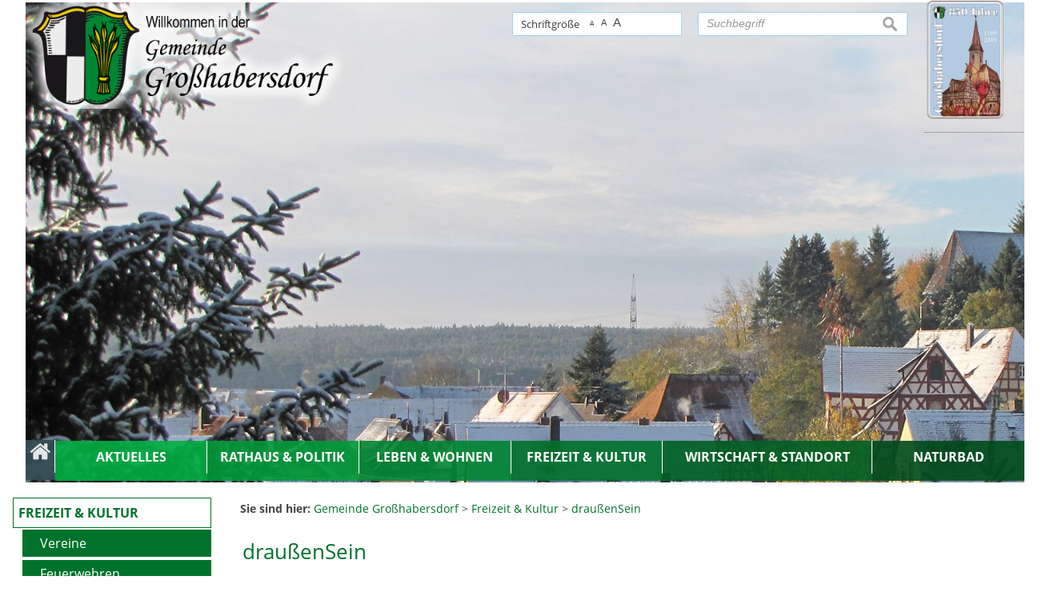

--- FILE ---
content_type: text/html; charset=UTF-8
request_url: https://grosshabersdorf.de/draussenSein.n236.html
body_size: 7187
content:
<!DOCTYPE html><html lang="de"><head><meta charset="UTF-8"><meta name="generator" content="Open2C - Kinetiqa GmbH - www.kinetiqa.de"><meta name="viewport" content="width=device-width,initial-scale=1,shrink-to-fit=no"><title>draußenSein - Gemeinde Großhabersdorf</title><link rel="shortcut icon" type="image/x-icon" href="themes/04_-_blau/favicon.ico"><link rel="stylesheet" href="/plugins/imagerotation_jsonly/static/imgrotation-js.3ed814b1709e5768b43454321fde6691.css"><link rel="stylesheet" href="/static/vendor/nivo-slider/nivo-slider.0d5df4f97f39f5456a69befd2b13768d.css"><link rel="stylesheet" href="/plugins/eventcalendar/templates/eventcalendar.0ab465b9eff39f70e6d2fa968aa3780d.css"><link rel="stylesheet" media="screen" href="/themes/00_-_Grosshabersdorf_(Master)/style.1c02ff17863b68399243ba83edc558d4.css"><link rel="stylesheet" media="print" href="/themes/00_-_Grosshabersdorf_(Master)/print.a4f734ce983510fbd077d16963ae7d42.css"><link rel="stylesheet" media="screen" href="/themes/04_-_blau/style.11f47853279b0ca93f44a245a1477708.css"><link rel="stylesheet" media="print" href="/themes/04_-_blau/print.0ca3dbbb6df042857f903eef4b538e43.css"><link rel="stylesheet" href="/static/css/off-canvas.775a384994de32cd12f6d3862d303d9f.css"><link rel="stylesheet" href="/static/vendor/font-awesome/css/font-awesome.min.269550530cc127b6aa5a35925a7de6ce.css"><script>var site_url="/",site_address="https://www.grosshabersdorf.de",lang="de",nid="236",oid="",cb_url="/static/vendor/jquery-plugins/colorbox/colorbox.85675bf382839e911455a26121ee6480.css",user=null,$=(function(w){var x=[],z=setInterval(function(){if("jQuery" in w){$.each(x,function(){$(this)});clearInterval(z)}},30);return function(y){x.push(y)}})(this)</script><!--

  Dieser Internetauftritt wird mit Open2C verwaltet.

                      https://www.open2c.de

  Open2C ist freundlich zu Suchmaschinen und Designern, flexibel,
  leicht zu bedienen und 'responsive' auf Smartphones und Tablets.

--></head><body id="body-236" class="objid- navid-236 parentid-7 site-type_1"><div id="top"></div><div class="global container" id="global"><p class="a11y-hidden jumpmarks noprint"><a href="#main" accesskey="c">Zum Inhalt</a>, <a href="#mainnavigation" accesskey="n">zur Navigation</a> oder <a href="/" accesskey="s">zur Startseite</a> springen.</p><p class="print"><b>Gemeinde Großhabersdorf im Landkreis Fürth</b> | Online: https://www.grosshabersdorf.de/</p><div class="hd" id="header" role="banner"><div class="block_container pos_header" data-pos="header"><div class="bk  bk--type-htmlblock bk--first bk--odd bk--html "><div class="bk  bk--type-logo bk--first bk--odd hN logo logo--graphic" id="logo" itemscope="" itemtype="http://schema.org/Organization"><a itemprop="url" href="/startseite-gemeinde"><img itemprop="logo" src="/images/2019/Sep/23/4349.44b338198187b18980f4232d735816de.png" alt="Gemeinde Großhabersdorf im Landkreis Fürth"></a></div></div><div class="bk startseite-850-jahre bk--type-htmlblock bk--even bk--html startseite-850-jahre"><div class="bk  bk--type-teaser_standard_image bk--even teaser teaser--dyn teaser--obj-image teaser--o-4372 850-jahre"><p class="teaser__fig"><a href="/startseite-gemeinde"><img src="/images/2019/Sep/24/l_4372.f433842d7e005e8bbae74612f3486b9e.png" alt="4372.png" title="850-Jahre Großhabersdorf" class="teaser__figimg" width="100px"></a></p></div></div><form class="bk  bk--type-search_standard bk--odd bk--tool bk--search search noprint" role="search" method="get" action="/suchergebnisseite?app=search"><h4 class="bk__header search__header"><label for="searchbox" class="search__label">Suche</label></h4><p><input type="text" name="q" id="searchbox" class="search__input" size="11" placeholder="Suchbegriff" maxlength="150" tabindex="3" required="required" aria-required="true"></p><p><input type="hidden" name="bid" value="145"><input type="hidden" name="app" value="search"><input type="hidden" name="lang" value="de"><button type="submit" class="search__submit"><span>suchen</span></button></p></form><div class="bk  bk--type-fontsizeblock bk--even bk--tool fontsize noprint"><h4 class="bk__header fontsize__header">Schriftgröße</h4><p class="fontsize__body"><a href="?o2c_fs=-2" class="button button--lined fontsize__button fontsize__down" rel="nofollow" title="kleine Schrift"><small>A</small></a> <a href="?o2c_fs=0" class="button button--lined fontsize__button fontsize__std" rel="nofollow" title="normale Schrift">A</a> <a href="?o2c_fs=2" class="button button--lined fontsize__button fontsize__up" rel="nofollow" title="große Schrift"><span class="delta">A</span></a></p></div><div class="slider-wrapper pl-imagerotation-root">
  <div id="nivo-slider-11768896058746" class="nivoSlider" style="height:400px">
    <img src="/images/2019/Sep/23/4347.f532482fd2eaae4a2d2ad824766d6ba0.jpg" alt="Header Gemeinde 016" width="1920" height="600"><img src="/images/2019/Sep/23/4344.62160158fe67f6ceb1ad7dcc84e415fe.jpg" alt="Header Gemeinde 013" width="1920" height="600"><img data-src="/images/2019/Sep/23/4333.aa8f7ccd1af44e866f00dd33c46d52b5.jpg" alt="Header Gemeinde 001" width="1920" height="600"><img data-src="/images/2019/Sep/23/4343.695f9fa9c244d651cc796b6c0c004038.jpg" alt="Header Gemeinde 012" width="1920" height="600"><img data-src="/images/2019/Oct/15/4439.3f9a6a22009f884fe6174bd62735bcc1.png" alt="Rotes Ross Header" width="1917" height="721"><img data-src="/images/2019/Sep/23/4346.f1e42596e6dfecd64212656d6e52bc9b.jpg" alt="Header Gemeinde 015" width="1920" height="600"><img data-src="/images/2019/Sep/23/4348.94af565148ffe19b206530af7d876535.jpg" alt="Header Gemeinde 017" width="1920" height="600"><img data-src="/images/2019/Oct/15/4440.d75f313c6bce547c14b215a54e77ab3f.jpg" alt="Gelber Löwe Header" width="1917" height="720"><img data-src="/images/2019/Sep/23/4338.6ae0507f8e2dcd6bebb081731a1a3f1c.jpg" alt="Header Gemeinde 006" width="1920" height="600"><img data-src="/images/2019/Sep/23/4345.3b8405e4b9963261b2e77f6a0b6df65d.jpg" alt="Header Gemeinde 014" width="1920" height="600"><img data-src="/images/2019/Sep/23/4336.b64f4de7e1e79e99ce6005c6906a76ab.jpg" alt="Header Gemeinde 004" width="1920" height="600"><img data-src="/images/2019/Sep/23/4337.0f4ffc40a10a1255e268ae980757e60c.jpg" alt="Header Gemeinde 005" width="1920" height="600"><img data-src="/images/2019/Oct/15/4441.82af6842281663bb8d737441423fe153.jpg" alt="Weihersmühle Header" width="1920" height="608"><img data-src="/images/2024/Jan/25/6575.c80619d4dc7b43489869f22827589eaf.jpg" alt="Header_Sonnenuntergang" width="1917" height="721"><img src="/images/2024/Jan/25/6576.58b9c321780aef6ec1506c659d9a7b4e.jpg" alt="Header_Gelber_Löwe_1" width="1917" height="727">  </div>
</div>
<div class="bk  bk--type-multileveldropdown bk--last bk--odd bk--multileveldropdown noprint ">
  <div class="wrapper_ebene0"><ul class="ebene0"><li class=nav__node--n-1><a href="Startseite.n1.html" ><img src="images/2019/Sep/23/4350.png" title="Startseite" alt="Startseite" /></a></li><li class=nav__node--n-16><a href="Aktuelles.n16.html" ><span>Aktuelles</span></a><div class="wrapper_ebene1"><ul class="ebene1"><li class=nav__node--n-18><a href="Veranstaltungen.n18.html" ><span>Veranstaltungen</span></a></li><li class=nav__node--n-250><a href="bekanntmachungen" ><span>Bekanntmachungen</span></a></li><li class=nav__node--n-251><a href="stellenangebote" ><span>Stellenangebote</span></a></li><li class=nav__node--n-252><a href="ausschreibungen" ><span>Ausschreibungen</span></a></li><li class=nav__node--n-95><a href="Mitteilungsblatt.n95.html" ><span>Mitteilungsblatt</span></a><div class="wrapper_ebene2"><ul class="ebene2"><li class=nav__node--n-283><a href="mitteilungsblatt-2025" ><span>Mitteilungsblatt 2025</span></a></li></ul></div class="wrapper_ebene3"></li><li class=nav__node--n-19><a href="Notrufnummern.n19.html" ><span>Notrufnummern</span></a></li><li class=nav__node--n-260><a href="bauvorhaben" ><span>Bauvorhaben</span></a><div class="wrapper_ebene2"><ul class="ebene2"><li class=nav__node--n-264><a href="gelber-loewe" ><span>Gelber Löwe</span></a></li><li class=nav__node--n-265><a href="ansbacher-str.-17" ><span>Ansbacher Str. 17</span></a></li><li class=nav__node--n-284><a href="ortsdurchfahrt-vincenzenbronn-sanierung-2" ><span>Ortsdurchfahrt Vincenzenbronn - Sanierung</span></a></li></ul></div class="wrapper_ebene3"></li></ul></div class="wrapper_ebene2"></li><li class=nav__node--n-3><a href="Verwaltung.n28.html" ><span>Rathaus & Politik</span></a><div class="wrapper_ebene1"><ul class="ebene1"><li class=nav__node--n-28><a href="Verwaltung.n28.html" ><span>Verwaltung</span></a><div class="wrapper_ebene2"><ul class="ebene2"><li class=nav__node--n-29><a href="Mitarbeiter.n29.html" ><span>Mitarbeiter</span></a></li><li class=nav__node--n-30><a href="sachgebiete" ><span>Sachgebiete</span></a></li><li class=nav__node--n-31><a href="Aufgaben.n31.html" ><span>Aufgaben</span></a></li><li class=nav__node--n-32><a href="Formulare.n32.html" ><span>Formulare</span></a></li><li class=nav__node--n-281><a href="https://www.buergerservice-portal.de/Bayern/grosshabersdorf" target="_blank"><span>Bürgerserviceportal</span></a></li></ul></div class="wrapper_ebene3"></li><li class=nav__node--n-35><a href="Gemeinderat.n35.html?gid=-1" ><span>Gemeinderat</span></a><div class="wrapper_ebene2"><ul class="ebene2"><li class=nav__node--n-36><a href="Mitglieder.n36.html" ><span>Mitglieder</span></a></li><li class=nav__node--n-37><a href="Ausschuesse.n37.html?aid=1" ><span>Ausschüsse</span></a></li><li class=nav__node--n-38><a href="Fraktionen.n38.html?fid=1" ><span>Fraktionen</span></a></li><li class=nav__node--n-39><a href="Sitzungen.n39.html" ><span>Sitzungen</span></a></li><li class=nav__node--n-106><a href="Protokolle.n106.html" ><span>Protokolle</span></a></li></ul></div class="wrapper_ebene3"></li><li class=nav__node--n-41><a href="Abfallentsorgung.n42.html" ><span>Ver- und Entsorgung</span></a><div class="wrapper_ebene2"><ul class="ebene2"><li class=nav__node--n-42><a href="Abfallentsorgung.n42.html" ><span>Abfallentsorgung</span></a></li><li class=nav__node--n-43><a href="Klaeranlage.n43.html" ><span>Kläranlage</span></a></li><li class=nav__node--n-44><a href="Wasserversorgung.n44.html" ><span>Wasserversorgung</span></a></li><li class=nav__node--n-85><a href="Stromversorgung.n85.html" ><span>Stromversorgung</span></a></li><li class=nav__node--n-122><a href="Kaminkehrer.n122.html" ><span>Kaminkehrer</span></a></li></ul></div class="wrapper_ebene3"></li><li class=nav__node--n-33><a href="Ortsrecht-und-Bebauungsplaene.n33.html" ><span>Ortsrecht und Bebauungspläne</span></a></li><li class=nav__node--n-34><a href="Steuern-und-Gebuehren.n34.html" ><span>Steuern und Gebühren</span></a></li><li class=nav__node--n-40><a href="Behoerdenverzeichnis.n40.html" ><span>Behördenverzeichnis</span></a></li><li class=nav__node--n-62><a href="Agenda-21.n62.html" ><span>Agenda 21</span></a></li></ul></div class="wrapper_ebene2"></li><li class=nav__node--n-243><a href="Gemeinde-Ortsteile.n4.html" ><span>Leben & Wohnen</span></a><div class="wrapper_ebene1"><ul class="ebene1"><li class=nav__node--n-4><a href="Gemeinde-Ortsteile.n4.html" ><span>Gemeinde & Ortsteile</span></a><div class="wrapper_ebene2"><ul class="ebene2"><li class=nav__node--n-20><a href="Grusswort.n20.html" ><span>Grußwort</span></a></li><li class=nav__node--n-21><a href="Anreise.n86.html" ><span>Lage und Anreise</span></a></li><li class=nav__node--n-23><a href="Ortsteile.n23.html" ><span>Ortsteile</span></a></li><li class=nav__node--n-24><a href="Zahlen-und-Daten.n24.html" ><span>Zahlen und Daten</span></a></li><li class=nav__node--n-25><a href="Partnerschaften.n25.html" ><span>Partnerschaften</span></a></li><li class=nav__node--n-26><a href="Geschichte.n26.html" ><span>Geschichte</span></a></li><li class=nav__node--n-158><a href="Grosshabersdorf-einst-und-jetzt.n158.html" ><span>Großhabersdorf einst und jetzt</span></a></li><li class=nav__node--n-27><a href="Wappen.n27.html" ><span>Wappen</span></a></li></ul></div class="wrapper_ebene3"></li><li class=nav__node--n-6><a href="bildung" ><span>Bildung</span></a><div class="wrapper_ebene2"><ul class="ebene2"><li class=nav__node--n-58><a href="Kindergaerten.n58.html" ><span>Kindergärten</span></a></li><li class=nav__node--n-54><a href="Grundschule.n54.html" ><span>Grundschule</span></a></li><li class=nav__node--n-56><a href="Musikschule.n56.html" ><span>Musikschule</span></a></li><li class=nav__node--n-55><a href="https://www.vhs-grosshabersdorf.de" target="_blank"><span>Volkshochschule</span></a></li></ul></div class="wrapper_ebene3"></li><li class=nav__node--n-245><a href="Senioren.n60.html" ><span>Soziales</span></a><div class="wrapper_ebene2"><ul class="ebene2"><li class=nav__node--n-60><a href="Senioren.n60.html" ><span>Senioren</span></a></li><li class=nav__node--n-61><a href="Kirchen-und-Pfarraemter.n61.html" ><span>Kirchen und Pfarrämter</span></a></li><li class=nav__node--n-214><a href="Ehrenamtsboerse.n214.html" ><span>Ehrenamtsbörse</span></a></li></ul></div class="wrapper_ebene3"></li><li class=nav__node--n-246><a href="aerzte" ><span>Gesundheit</span></a><div class="wrapper_ebene2"><ul class="ebene2"><li class=nav__node--n-59><a href="aerzte" ><span>Ärzte</span></a></li><li class=nav__node--n-249><a href="apotheken" ><span>Apotheken</span></a></li><li class=nav__node--n-248><a href="krankenhaeuser" ><span>Krankenhäuser</span></a></li></ul></div class="wrapper_ebene3"></li><li class=nav__node--n-247><a href="einrichtungen" ><span>Einrichtungen</span></a><div class="wrapper_ebene2"><ul class="ebene2"><li class=nav__node--n-57><a href="Buecherei.n57.html" ><span>Bücherei</span></a></li><li class=nav__node--n-50><a href="Rangauhaus.n50.html" ><span>Rangauhaus</span></a></li><li class=nav__node--n-51><a href="Jugendhaus.n51.html" ><span>Jugendhaus</span></a></li></ul></div class="wrapper_ebene3"></li></ul></div class="wrapper_ebene2"></li><li class=nav__node--n-7><a href="Freizeit-Kultur.n7.html" ><span>Freizeit & Kultur</span></a><div class="wrapper_ebene1"><ul class="ebene1"><li class=nav__node--n-45><a href="Vereine.n45.html" ><span>Vereine</span></a></li><li class=nav__node--n-137><a href="Feuerwehren.n137.html" ><span>Feuerwehren</span></a></li><li class=nav__node--n-46><a href="startseite-naturbad" ><span>Naturbad Großhabersdorf</span></a></li><li class=nav__node--n-47><a href="Sportanlagen-und-Spielplaetze.n47.html" ><span>Sportanlagen und Spielplätze</span></a></li><li class=nav__node--n-48><a href="Wander-und-Radwege.n48.html" ><span>Wander- und Radwege</span></a></li><li class=nav__node--n-139><a href="Ferienprogramm.n139.html" ><span>Ferienprogramm</span></a></li><li class=nav__node--n-52><a href="Theater-und-Heimatverein.n52.html" ><span>Theater und Heimatverein</span></a></li><li class=nav__node--n-205><a href="Skulpturenweg.n205.html" ><span>Skulpturenweg</span></a></li><li class=nav__node--n-92><a href="Malerkreis.n92.html" ><span>Malerkreis</span></a></li><li class=nav__node--n-53><a href="Gastronomie-und-Uebernachtung.n53.html" ><span>Gastronomie und Übernachtung</span></a></li><li class=nav__node--n-236><a href="draussenSein.n236.html" ><span>draußenSein</span></a></li><li class=nav__node--n-119><a href="Dorfralley-A.n120.html" ><span>Dorfrallye</span></a><div class="wrapper_ebene2"><ul class="ebene2"><li class=nav__node--n-120><a href="Dorfralley-A.n120.html" ><span>Dorfrallye A</span></a></li><li class=nav__node--n-121><a href="Dorfralley-B.n121.html" ><span>Dorfrallye B</span></a></li></ul></div class="wrapper_ebene3"></li></ul></div class="wrapper_ebene2"></li><li class=nav__node--n-5><a href="Firmenverzeichnis.n49.html" ><span>Wirtschaft & Standort</span></a><div class="wrapper_ebene1"><ul class="ebene1"><li class=nav__node--n-49><a href="Firmenverzeichnis.n49.html" ><span>Firmenverzeichnis</span></a></li><li class=nav__node--n-138><a href="Gastronomie-und-Uebernachtung.n53.html" ><span>Gastronomie und Übernachtung</span></a></li><li class=nav__node--n-72><a href="Nahverkehr.n72.html" ><span>Nahverkehr</span></a></li><li class=nav__node--n-73><a href="Gewerbegebiete.n73.html" ><span>Gewerbegebiete</span></a></li><li class=nav__node--n-74><a href="Baugebiete.n74.html" ><span>Baugebiete</span></a></li><li class=nav__node--n-75><a href="Post-und-Banken.n75.html" ><span>Post und Banken</span></a></li><li class=nav__node--n-76><a href="Bauernmarkt.n76.html" ><span>Bauernmarkt</span></a></li></ul></div class="wrapper_ebene2"></li><li class=nav__node--n-253><a href="startseite-naturbad" ><span>Naturbad</span></a></li></ul></div class="wrapper_ebene1"></div></div></div><div class="site container" id="site"><div class="cc main cc--no_sidebar"><div class="co co-aside" id="left" role="complementary"><div class="ci"><div class="block_container pos_left" data-pos="left"><div class="bk  bk--type-mainnavigation bk--first bk--odd bk--navigation bk--navigation-35"><div role="navigation" id="mainnavigation" class="nav nav--dir-vertical nav--style-mainnavigation nav--group-35"><ul class="nav__main"><li class="nav__node nav__node--l1 nav__node--n-1 nav__node--first nav__node--opened"><a href="/" class="nav__link nav__link--l1 nav__link--opened nav__link--graphical"><img src="/images/2019/Sep/23/4350.png" alt="Startseite" class="nav__img" onmouseover="this.src='/images/2019/Sep/23/4350.png'" onmouseout ="this.src='/images/2019/Sep/23/4350.png'" onload="(new Image).src='/images/2019/Sep/23/4350.png'"></a></li><li class="nav__node nav__node--l1 nav__node--n-16 nav__node--opened"><a href="/Aktuelles.n16.html" class="nav__link nav__link--l1 nav__link--opened"><span class="nav__label">Aktuelles</span></a></li><li class="nav__node nav__node--l1 nav__node--n-3 nav__node--opened"><a href="/Verwaltung.n28.html" class="nav__link nav__link--l1 nav__link--opened"><span class="nav__label">Rathaus &amp; Politik</span></a></li><li class="nav__node nav__node--l1 nav__node--n-243 nav__node--opened"><a href="/Gemeinde-Ortsteile.n4.html" class="nav__link nav__link--l1 nav__link--opened"><span class="nav__label">Leben &amp; Wohnen</span></a></li><li class="nav__node nav__node--l1 nav__node--n-7 nav__node--has-sub nav__node--selected"><a href="/Freizeit-Kultur.n7.html" aria-current="page" class="nav__link nav__link--l1 nav__link--selected"><span class="nav__label">Freizeit &amp; Kultur</span></a><ul class="nav__sub nav__sub--l1"><li class="nav__node nav__node--l2 nav__node--n-45 nav__node--first nav__node--opened"><a href="/Vereine.n45.html" class="nav__link nav__link--l2 nav__link--opened"><span class="nav__label">Vereine</span></a></li><li class="nav__node nav__node--l2 nav__node--n-137 nav__node--opened"><a href="/Feuerwehren.n137.html" class="nav__link nav__link--l2 nav__link--opened"><span class="nav__label">Feuerwehren</span></a></li><li class="nav__node nav__node--l2 nav__node--n-46 nav__node--opened"><a href="/startseite-naturbad" class="nav__link nav__link--l2 nav__link--opened"><span class="nav__label">Naturbad Großhabersdorf</span></a></li><li class="nav__node nav__node--l2 nav__node--n-47 nav__node--opened"><a href="/Sportanlagen-und-Spielplaetze.n47.html" class="nav__link nav__link--l2 nav__link--opened"><span class="nav__label">Sportanlagen und Spielplätze</span></a></li><li class="nav__node nav__node--l2 nav__node--n-48 nav__node--opened"><a href="/Wander-und-Radwege.n48.html" class="nav__link nav__link--l2 nav__link--opened"><span class="nav__label">Wander- und Radwege</span></a></li><li class="nav__node nav__node--l2 nav__node--n-139 nav__node--opened"><a href="/Ferienprogramm.n139.html" class="nav__link nav__link--l2 nav__link--opened"><span class="nav__label">Ferienprogramm</span></a></li><li class="nav__node nav__node--l2 nav__node--n-52 nav__node--opened"><a href="/Theater-und-Heimatverein.n52.html" class="nav__link nav__link--l2 nav__link--opened"><span class="nav__label">Theater und Heimatverein</span></a></li><li class="nav__node nav__node--l2 nav__node--n-205 nav__node--opened"><a href="/Skulpturenweg.n205.html" class="nav__link nav__link--l2 nav__link--opened"><span class="nav__label">Skulpturenweg</span></a></li><li class="nav__node nav__node--l2 nav__node--n-92 nav__node--opened"><a href="/Malerkreis.n92.html" class="nav__link nav__link--l2 nav__link--opened"><span class="nav__label">Malerkreis</span></a></li><li class="nav__node nav__node--l2 nav__node--n-53 nav__node--opened"><a href="/Gastronomie-und-Uebernachtung.n53.html" class="nav__link nav__link--l2 nav__link--opened"><span class="nav__label">Gastronomie und Übernachtung</span></a></li><li class="nav__node nav__node--l2 nav__node--n-236 nav__node--selected"><a href="/draussenSein.n236.html" aria-current="page" class="nav__link nav__link--l2 nav__link--selected"><span class="nav__label">draußenSein</span></a></li><li class="nav__node nav__node--l2 nav__node--n-119 nav__node--last nav__node--opened"><a href="/Dorfralley-A.n120.html" class="nav__link nav__link--l2 nav__link--opened"><span class="nav__label">Dorfrallye</span></a></li></ul></li><li class="nav__node nav__node--l1 nav__node--n-5 nav__node--opened"><a href="/Firmenverzeichnis.n49.html" class="nav__link nav__link--l1 nav__link--opened"><span class="nav__label">Wirtschaft &amp; Standort</span></a></li><li class="nav__node nav__node--l1 nav__node--n-253 nav__node--last nav__node--opened"><a href="/startseite-naturbad" class="nav__link nav__link--l1 nav__link--opened"><span class="nav__label">Naturbad</span></a></li></ul></div></div></div></div></div><div class="co co-middle co-wide" id="main" role="main"><div class="ci"><div class="block_container pos_middle" data-pos="middle"><p class="bk  bk--type-breadcrumb bk--first bk--odd bk--breadcrumb breadcrumb noprint"><b class="bk__header breadcrumb__header">Sie sind hier:</b> <span class="breadcrumb__list"><span class="breadcrumb__item" itemscope itemtype="http://data-vocabulary.org/Breadcrumb"><a href="/startseite-gemeinde" itemprop="url"><span itemprop="title">Gemeinde Großhabersdorf</span></a><span class="breadcrumb__sep">&nbsp;&gt;&nbsp;</span></span><span class="breadcrumb__item" itemscope itemtype="http://data-vocabulary.org/Breadcrumb"><a href="/Freizeit-Kultur.n7.html" itemprop="url"><span itemprop="title">Freizeit &amp; Kultur</span></a><span class="breadcrumb__sep">&nbsp;&gt;&nbsp;</span></span><span class="breadcrumb__item" itemscope itemtype="http://data-vocabulary.org/Breadcrumb"><a href="/draussenSein.n236.html" itemprop="url"><span itemprop="title">draußenSein</span></a></span></span></p><div class="bk  bk--type-banner bk--even indexhead"><h1 class="indexhead__header">draußenSein</h1></div><div class="bk  bk--type-frontendapp bk--odd bk--app"><div class="app app--index"><div class="teasers"><div class="teaser teaser--normal teaser--o-3980 teaser--t-1 teaser--obj-article teaser--first teaser--last teaser--odd "><a class="teaser__fig" href="/draussenSein.o3980.html?suche="><img src="/images/2018/May/03/l_3981.63ce55ed067d29ee205eb10c6b03b778.png" alt="draußenSein" class="teaser__figimg" width="768"></a><div class="teaser__body"><h3 class="teaser__title"><a href="/draussenSein.o3980.html?suche=">draußenSein</a></h3><div class="teaser__abstract">Das LEADER-Umweltbildungsprojekt draußenSein will sowohl Kinder als auch Erwachsene wieder raus in die Natur bringen. Die Freude und der Bezug zur Natur soll wieder hergestellt werden und zwar mit Ausweitung und Vernetzung bereits bestehender Naturangebote.&nbsp;<a class="teaser__more" href="/draussenSein.o3980.html?suche=" rel="nofollow">…mehr</a></div></div></div></div></div></div><p class="bk  bk--type-pagetools bk--last bk--even bk--tool pagetools"><a class="pagetools__item pagetools__print" href="javascript:window.print()">drucken</a> <a class="pagetools__item pagetools__top" href="#top">nach oben</a></p></div></div></div></div><div class="block_container pos_bottom" data-pos="bottom"><div class="bk  bk--type-bottomnavigation bk--first bk--last bk--odd bk--navigation bk--navigation-37"><div role="navigation" class="nav nav--dir-horizontal nav--style-bottomnavigation nav--group-37"><ul class="nav__main"><li class="nav__node nav__node--l1 nav__node--n-8 nav__node--first nav__node--opened"><a href="/Kontakt.n8.html" class="nav__link nav__link--l1 nav__link--opened"><span class="nav__label">Kontakt</span></a></li><li class="nav__node nav__node--l1 nav__node--n-140 nav__node--opened"><a href="/Gemeinderat-intern.n140.html" class="nav__link nav__link--l1 nav__link--opened"><span class="nav__label">Gemeinderat intern</span></a></li><li class="nav__node nav__node--l1 nav__node--n-10 nav__node--opened"><a href="/Inhaltsverzeichnis.n10.html" class="nav__link nav__link--l1 nav__link--opened"><span class="nav__label">Inhaltsverzeichnis</span></a></li><li class="nav__node nav__node--l1 nav__node--n-9 nav__node--opened"><a href="/Impressum.n9.html" class="nav__link nav__link--l1 nav__link--opened"><span class="nav__label">Impressum</span></a></li><li class="nav__node nav__node--l1 nav__node--n-237 nav__node--last nav__node--opened"><a href="/Datenschutz.n237.html" class="nav__link nav__link--l1 nav__link--opened"><span class="nav__label">Datenschutz</span></a></li></ul></div></div></div></div><div class="ft" id="footer" role="contentinfo"><div class="block_container pos_footer" data-pos="footer"><div class="bk  bk--type-teaser_article_text_only bk--first bk--odd teaser teaser--dyn teaser--dyn-fulltext teaser--o-4371 "><div class="row ac ac--multicolumn ac-multicolumn26 "><div class="span4"><h3>Gemeinde Großhabersdorf</h3>
<p>Nürnberger Str. 12<br />90613 Großhabersdorf</p>
<p><i class="fa fa-phone"></i> <a href="tel:09105 99839-0" rel="external">09105 99839-0</a><br /> <i class="fa fa-fax"></i> 09105 99839-40<br /> <i class="fa fa-envelope"></i> <a href="mailto:info@grosshabersdorf.de" rel="external"> info@grosshabersdorf.de</a><br /> <i class="fa fa-globe"></i> <a href="http://www.grosshabersdorf.de//" rel="external">www.grosshabersdorf.de/</a></p></div><div class="span4"><h3>Öffnungszeiten des Rathauses</h3>
<table class="tabelle_grauweiss" style="width: 100%; font-size: 0.8em; background-color: #ffffff; border-color: #666666; border-style: solid;" border="1" cellspacing="0" cellpadding="5">
<tbody>
<tr>
<td style="vertical-align: middle; width: 30%;">Montag</td>
<td style="vertical-align: middle; width: 35%; text-align: center;">08:00 Uhr – 12:00 Uhr</td>
<td style="vertical-align: middle; width: 35%; text-align: center;">13:00 Uhr – 18:00 Uhr</td>
</tr>
<tr>
<td style="vertical-align: middle; height: 21px; width: 30%;">Dienstag</td>
<td style="vertical-align: middle; height: 21px; width: 35%; text-align: center;">08:00 Uhr – 12:00 Uhr</td>
<td style="vertical-align: middle; height: 21px; width: 35%; text-align: center;"> </td>
</tr>
<tr>
<td style="vertical-align: middle; height: 21px; width: 30%;">Mittwoch</td>
<td style="vertical-align: middle; height: 21px; text-align: center; width: 35%;">08:00 Uhr – 12:00 Uhr</td>
<td style="vertical-align: middle; text-align: center; width: 35%;"> </td>
</tr>
<tr>
<td style="vertical-align: middle; width: 30%;">Donnerstag</td>
<td style="vertical-align: middle; width: 35%; text-align: center;">08:00 Uhr – 12:00 Uhr</td>
<td style="vertical-align: middle; width: 35%; text-align: center;">13:00 Uhr – 16:00 Uhr</td>
</tr>
<tr>
<td style="vertical-align: middle; height: 21px; width: 30%;">Freitag</td>
<td style="vertical-align: middle; height: 21px; width: 35%; text-align: center;">08:00 Uhr – 12:00 Uhr</td>
<td style="vertical-align: middle; height: 21px; width: 35%; text-align: center;"> </td>
</tr>
</tbody>
</table>
<p> </p></div><div class="span4"><h3>Quicklinks</h3>
<ul>
<li><a class="o2c_object_link" href="/Kontaktformular.o544.html">Kontakt</a></li>
<li><a class="o2c_object_link" href="/Gesamt-Inhaltsverzeichnis.o45.html">Inhaltsverzeichnis</a></li>
<li><a class="o2c_object_link" href="/Impressum.o72.html">Impressum</a></li>
<li><a class="o2c_object_link" href="/Datenschutzerklaerung.o762.html">Datenschutz</a></li>
</ul></div></div>
<p> </p></div></div></div></div><script src="/static/vendor/jquery/jquery.cf2fbbf84281d9ecbffb4993203d543b.js"></script><script src="/static/vendor/nivo-slider/jquery.nivo-slider.a754691a52d2ce6dc50dea6903bc496e.js"></script><script>
$(window).on("load", function(event) {
  var width,
      height = 1000;
  
  $("#nivo-slider-11768896058746")
    .each(function() {
      width = $(this).width();
    })
    .find("img")
      .each(function() {
        height = Math.min($(this).height()*width/$(this).width(), height);
      })
    .end()
    .height(height)
    .nivoSlider({
      effect: "random",
      slices: 15,
      boxCols: 8,
      boxRows: 4,
      animSpeed: 1500,
      pauseTime: 6000,
      startSlide: 0,
      directionNav: false,
      controlNav: false,
      controlNavThumbs: false,
      controlNavThumbsFromRel: false,
      controlNavThumbsSearch: ".jpg",
      controlNavThumbsReplace: "_thumb.jpg",
      keyboardNav: false,
      pauseOnHover: true,
      manualAdvance: false,
      captionOpacity: 0.8,
      prevText: "",
      nextText: "",
      afterChange: function() {
        var $slider = $(this),
            $img = $slider.children("img");
        $img
          .filter("[data-src]")
          .filter(":first,:last")
          .each(function() {
            this.src = this.getAttribute("data-src");
            this.removeAttribute("data-src");
          });
      }
    });
});
        </script><script src="/static/vendor/jquery-plugins/colorbox/jquery.colorbox-min.663dd01c8e3859c4aa97cf088c49a64e.js"></script><script src="/static/js/o2c.ce06a10295734880c018706de75604da.js"></script><script src="/static/js/off-canvas.cf110701fd1498b92f4f7c3a9bf7f530.js"></script><script src="/themes/04_-_blau/quickstart.2af9f8923a9c765e3df64f9e2b0eaf70.js"></script></body></html>